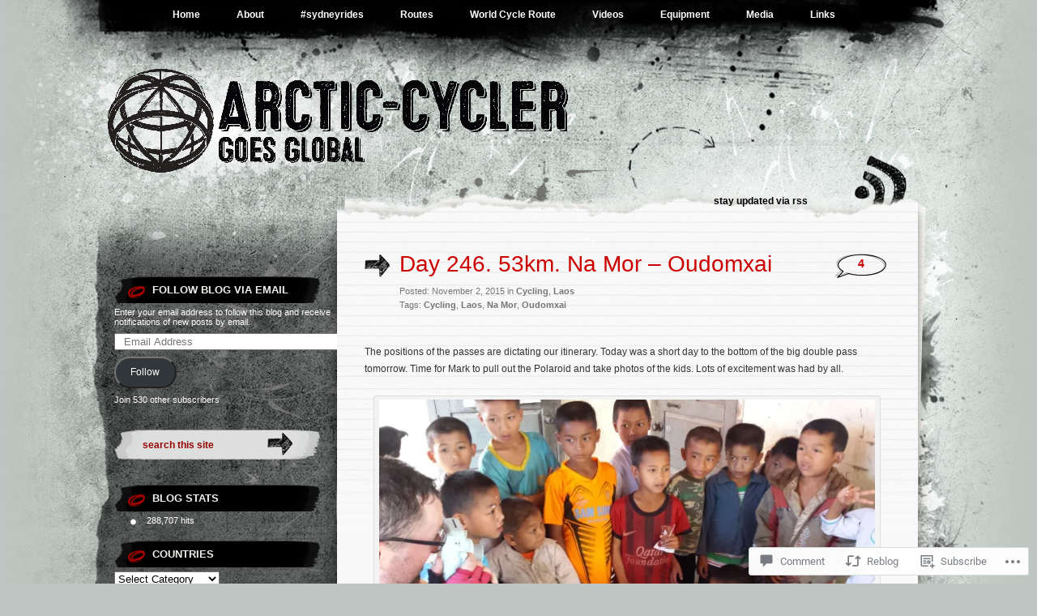

--- FILE ---
content_type: text/html; charset=utf-8
request_url: https://www.google.com/maps/d/embed?mid=11SWymxybdfXeWJMK7fXuXUM4JWo
body_size: 8350
content:
<!DOCTYPE html><html itemscope itemtype="http://schema.org/WebSite"><head><script nonce="iEoCSvwTTwhkC8IZSLvpjg">window['ppConfig'] = {productName: '06194a8f37177242d55a18e38c5a91c6', deleteIsEnforced:  false , sealIsEnforced:  false , heartbeatRate:  0.5 , periodicReportingRateMillis:  60000.0 , disableAllReporting:  false };(function(){'use strict';function k(a){var b=0;return function(){return b<a.length?{done:!1,value:a[b++]}:{done:!0}}}function l(a){var b=typeof Symbol!="undefined"&&Symbol.iterator&&a[Symbol.iterator];if(b)return b.call(a);if(typeof a.length=="number")return{next:k(a)};throw Error(String(a)+" is not an iterable or ArrayLike");}var m=typeof Object.defineProperties=="function"?Object.defineProperty:function(a,b,c){if(a==Array.prototype||a==Object.prototype)return a;a[b]=c.value;return a};
function n(a){a=["object"==typeof globalThis&&globalThis,a,"object"==typeof window&&window,"object"==typeof self&&self,"object"==typeof global&&global];for(var b=0;b<a.length;++b){var c=a[b];if(c&&c.Math==Math)return c}throw Error("Cannot find global object");}var p=n(this);function q(a,b){if(b)a:{var c=p;a=a.split(".");for(var d=0;d<a.length-1;d++){var e=a[d];if(!(e in c))break a;c=c[e]}a=a[a.length-1];d=c[a];b=b(d);b!=d&&b!=null&&m(c,a,{configurable:!0,writable:!0,value:b})}}
q("Object.is",function(a){return a?a:function(b,c){return b===c?b!==0||1/b===1/c:b!==b&&c!==c}});q("Array.prototype.includes",function(a){return a?a:function(b,c){var d=this;d instanceof String&&(d=String(d));var e=d.length;c=c||0;for(c<0&&(c=Math.max(c+e,0));c<e;c++){var f=d[c];if(f===b||Object.is(f,b))return!0}return!1}});
q("String.prototype.includes",function(a){return a?a:function(b,c){if(this==null)throw new TypeError("The 'this' value for String.prototype.includes must not be null or undefined");if(b instanceof RegExp)throw new TypeError("First argument to String.prototype.includes must not be a regular expression");return this.indexOf(b,c||0)!==-1}});function r(a,b,c){a("https://csp.withgoogle.com/csp/proto/"+encodeURIComponent(b),JSON.stringify(c))}function t(){var a;if((a=window.ppConfig)==null?0:a.disableAllReporting)return function(){};var b,c,d,e;return(e=(b=window)==null?void 0:(c=b.navigator)==null?void 0:(d=c.sendBeacon)==null?void 0:d.bind(navigator))!=null?e:u}function u(a,b){var c=new XMLHttpRequest;c.open("POST",a);c.send(b)}
function v(){var a=(w=Object.prototype)==null?void 0:w.__lookupGetter__("__proto__"),b=x,c=y;return function(){var d=a.call(this),e,f,g,h;r(c,b,{type:"ACCESS_GET",origin:(f=window.location.origin)!=null?f:"unknown",report:{className:(g=d==null?void 0:(e=d.constructor)==null?void 0:e.name)!=null?g:"unknown",stackTrace:(h=Error().stack)!=null?h:"unknown"}});return d}}
function z(){var a=(A=Object.prototype)==null?void 0:A.__lookupSetter__("__proto__"),b=x,c=y;return function(d){d=a.call(this,d);var e,f,g,h;r(c,b,{type:"ACCESS_SET",origin:(f=window.location.origin)!=null?f:"unknown",report:{className:(g=d==null?void 0:(e=d.constructor)==null?void 0:e.name)!=null?g:"unknown",stackTrace:(h=Error().stack)!=null?h:"unknown"}});return d}}function B(a,b){C(a.productName,b);setInterval(function(){C(a.productName,b)},a.periodicReportingRateMillis)}
var D="constructor __defineGetter__ __defineSetter__ hasOwnProperty __lookupGetter__ __lookupSetter__ isPrototypeOf propertyIsEnumerable toString valueOf __proto__ toLocaleString x_ngfn_x".split(" "),E=D.concat,F=navigator.userAgent.match(/Firefox\/([0-9]+)\./),G=(!F||F.length<2?0:Number(F[1])<75)?["toSource"]:[],H;if(G instanceof Array)H=G;else{for(var I=l(G),J,K=[];!(J=I.next()).done;)K.push(J.value);H=K}var L=E.call(D,H),M=[];
function C(a,b){for(var c=[],d=l(Object.getOwnPropertyNames(Object.prototype)),e=d.next();!e.done;e=d.next())e=e.value,L.includes(e)||M.includes(e)||c.push(e);e=Object.prototype;d=[];for(var f=0;f<c.length;f++){var g=c[f];d[f]={name:g,descriptor:Object.getOwnPropertyDescriptor(Object.prototype,g),type:typeof e[g]}}if(d.length!==0){c=l(d);for(e=c.next();!e.done;e=c.next())M.push(e.value.name);var h;r(b,a,{type:"SEAL",origin:(h=window.location.origin)!=null?h:"unknown",report:{blockers:d}})}};var N=Math.random(),O=t(),P=window.ppConfig;P&&(P.disableAllReporting||P.deleteIsEnforced&&P.sealIsEnforced||N<P.heartbeatRate&&r(O,P.productName,{origin:window.location.origin,type:"HEARTBEAT"}));var y=t(),Q=window.ppConfig;if(Q)if(Q.deleteIsEnforced)delete Object.prototype.__proto__;else if(!Q.disableAllReporting){var x=Q.productName;try{var w,A;Object.defineProperty(Object.prototype,"__proto__",{enumerable:!1,get:v(),set:z()})}catch(a){}}
(function(){var a=t(),b=window.ppConfig;b&&(b.sealIsEnforced?Object.seal(Object.prototype):b.disableAllReporting||(document.readyState!=="loading"?B(b,a):document.addEventListener("DOMContentLoaded",function(){B(b,a)})))})();}).call(this);
</script><title itemprop="name">Day 246. 53km. Na Mor – Oudomxai - Google My Maps</title><meta name="robots" content="noindex,nofollow"/><meta http-equiv="X-UA-Compatible" content="IE=edge,chrome=1"><meta name="viewport" content="initial-scale=1.0,minimum-scale=1.0,maximum-scale=1.0,user-scalable=0,width=device-width"/><meta name="description" itemprop="description" content="Day 246. 53km. Na Mor – Oudomxai"/><meta itemprop="url" content="https://www.google.com/maps/d/viewer?mid=11SWymxybdfXeWJMK7fXuXUM4JWo"/><meta itemprop="image" content="https://www.google.com/maps/d/thumbnail?mid=11SWymxybdfXeWJMK7fXuXUM4JWo"/><meta property="og:type" content="website"/><meta property="og:title" content="Day 246. 53km. Na Mor – Oudomxai - Google My Maps"/><meta property="og:description" content="Day 246. 53km. Na Mor – Oudomxai"/><meta property="og:url" content="https://www.google.com/maps/d/viewer?mid=11SWymxybdfXeWJMK7fXuXUM4JWo"/><meta property="og:image" content="https://www.google.com/maps/d/thumbnail?mid=11SWymxybdfXeWJMK7fXuXUM4JWo"/><meta property="og:site_name" content="Google My Maps"/><meta name="twitter:card" content="summary_large_image"/><meta name="twitter:title" content="Day 246. 53km. Na Mor – Oudomxai - Google My Maps"/><meta name="twitter:description" content="Day 246. 53km. Na Mor – Oudomxai"/><meta name="twitter:image:src" content="https://www.google.com/maps/d/thumbnail?mid=11SWymxybdfXeWJMK7fXuXUM4JWo"/><link rel="stylesheet" id="gmeviewer-styles" href="https://www.gstatic.com/mapspro/_/ss/k=mapspro.gmeviewer.ZPef100W6CI.L.W.O/am=AAAE/d=0/rs=ABjfnFU-qGe8BTkBR_LzMLwzNczeEtSkkw" nonce="-EmqBesSUK5LI1puhRzJsQ"><link rel="stylesheet" href="https://fonts.googleapis.com/css?family=Roboto:300,400,500,700" nonce="-EmqBesSUK5LI1puhRzJsQ"><link rel="shortcut icon" href="//www.gstatic.com/mapspro/images/favicon-001.ico"><link rel="canonical" href="https://www.google.com/mymaps/viewer?mid=11SWymxybdfXeWJMK7fXuXUM4JWo&amp;hl=en_US"></head><body jscontroller="O1VPAb" jsaction="click:cOuCgd;"><div class="c4YZDc HzV7m-b7CEbf SfQLQb-dIxMhd-bN97Pc-b3rLgd"><div class="jQhVs-haAclf"><div class="jQhVs-uMX1Ee-My5Dr-purZT-uDEFge"><div class="jQhVs-uMX1Ee-My5Dr-purZT-uDEFge-bN97Pc"><div class="jQhVs-uMX1Ee-My5Dr-purZT-uDEFge-Bz112c"></div><div class="jQhVs-uMX1Ee-My5Dr-purZT-uDEFge-fmcmS-haAclf"><div class="jQhVs-uMX1Ee-My5Dr-purZT-uDEFge-fmcmS">Open full screen to view more</div></div></div></div></div><div class="i4ewOd-haAclf"><div class="i4ewOd-UzWXSb" id="map-canvas"></div></div><div class="X3SwIb-haAclf NBDE7b-oxvKad"><div class="X3SwIb-i8xkGf"></div></div><div class="Te60Vd-ZMv3u dIxMhd-bN97Pc-b3rLgd"><div class="dIxMhd-bN97Pc-Tswv1b-Bz112c"></div><div class="dIxMhd-bN97Pc-b3rLgd-fmcmS">This map was created by a user. <a href="//support.google.com/mymaps/answer/3024454?hl=en&amp;amp;ref_topic=3188329" target="_blank">Learn how to create your own.</a></div><div class="dIxMhd-bN97Pc-b3rLgd-TvD9Pc" title="Close"></div></div><script nonce="iEoCSvwTTwhkC8IZSLvpjg">
  function _DumpException(e) {
    if (window.console) {
      window.console.error(e.stack);
    }
  }
  var _pageData = "[[1,null,null,null,null,null,null,null,null,null,\"at\",\"\",\"\",1769105722839,\"\",\"en_US\",false,[],\"https://www.google.com/maps/d/viewer?mid\\u003d11SWymxybdfXeWJMK7fXuXUM4JWo\",\"https://www.google.com/maps/d/embed?mid\\u003d11SWymxybdfXeWJMK7fXuXUM4JWo\\u0026ehbc\\u003d2E312F\",\"https://www.google.com/maps/d/edit?mid\\u003d11SWymxybdfXeWJMK7fXuXUM4JWo\",\"https://www.google.com/maps/d/thumbnail?mid\\u003d11SWymxybdfXeWJMK7fXuXUM4JWo\",null,null,true,\"https://www.google.com/maps/d/print?mid\\u003d11SWymxybdfXeWJMK7fXuXUM4JWo\",\"https://www.google.com/maps/d/pdf?mid\\u003d11SWymxybdfXeWJMK7fXuXUM4JWo\",\"https://www.google.com/maps/d/viewer?mid\\u003d11SWymxybdfXeWJMK7fXuXUM4JWo\",null,false,\"/maps/d\",\"maps/sharing\",\"//www.google.com/intl/en_US/help/terms_maps.html\",true,\"https://docs.google.com/picker\",null,false,null,[[[\"//www.gstatic.com/mapspro/images/google-my-maps-logo-regular-001.png\",143,25],[\"//www.gstatic.com/mapspro/images/google-my-maps-logo-regular-2x-001.png\",286,50]],[[\"//www.gstatic.com/mapspro/images/google-my-maps-logo-small-001.png\",113,20],[\"//www.gstatic.com/mapspro/images/google-my-maps-logo-small-2x-001.png\",226,40]]],1,\"https://www.gstatic.com/mapspro/_/js/k\\u003dmapspro.gmeviewer.en_US.knJKv4m5-eY.O/am\\u003dAAAE/d\\u003d0/rs\\u003dABjfnFWJ7eYXBrZ1WlLyBY6MwF9-imcrgg/m\\u003dgmeviewer_base\",null,null,true,null,\"US\",null,null,null,null,null,null,true],[\"mf.map\",\"11SWymxybdfXeWJMK7fXuXUM4JWo\",\"Day 246. 53km. Na Mor – Oudomxai\",null,[101.75997,20.912951,101.986582,20.687959],[101.75997,20.912951,101.986582,20.687959],[[null,\"z0A55m-cCvNU.kdyoAqU5eS3Q\",\"2015-10-29T01:17:42Z\",\"\",[[[\"https://mt.googleapis.com/vt/icon/name\\u003dicons/onion/1491-wht-line-blank.png\\u0026filter\\u003dff000000\"],null,1,1,[[[101.75997,20.912951,101.986582,20.687959]],\"0\",null,\"z0A55m-cCvNU.kdyoAqU5eS3Q\",[20.849236,101.845405],[0,0],\"KDYOAQU5ES3Q0ED35394EB000001\"],[[\"\"]]]],null,null,true,null,null,null,null,[[\"z0A55m-cCvNU.kdyoAqU5eS3Q\",1,null,null,null,\"https://www.google.com/maps/d/kml?mid\\u003d11SWymxybdfXeWJMK7fXuXUM4JWo\\u0026resourcekey\\u0026lid\\u003dz0A55m-cCvNU.kdyoAqU5eS3Q\",null,null,null,null,null,2,null,[[[\"KDYOAQU5ES3Q0ED35394EB000001\",null,[[[[[20.91295,101.76038800000002]],[[20.912458,101.75997]],[[20.91295,101.76038800000002]],[[20.912419,101.759979]],[[20.91295,101.76038800000002]],[[20.912422,101.759978]],[[20.912951,101.76038800000002]],[[20.912424,101.75998]],[[20.91295,101.76038800000002]],[[20.912426,101.759981]],[[20.91295,101.76038800000002]],[[20.912416,101.759978]],[[20.91295,101.76038800000002]],[[20.912081,101.760212]],[[20.911481,101.760297]],[[20.91077,101.76034700000001]],[[20.909883,101.760596]],[[20.909249,101.761163]],[[20.908539,101.761798]],[[20.907744,101.761929]],[[20.907095,101.76172]],[[20.906297,101.76147900000001]],[[20.905997,101.762615]],[[20.905996,101.763135]],[[20.906264,101.763891]],[[20.906769,101.764393]],[[20.907082,101.765046]],[[20.907033,101.765771]],[[20.90655,101.766315]],[[20.905838,101.766504]],[[20.905209,101.76683]],[[20.904758,101.767438]],[[20.904305,101.768014]],[[20.903659,101.768279]],[[20.902982,101.768541]],[[20.902235,101.76880200000001]],[[20.901464,101.768793]],[[20.90078,101.768843]],[[20.900147,101.769283]],[[20.89938,101.769394]],[[20.898692,101.769496]],[[20.898009,101.769746]],[[20.897258,101.76979700000001]],[[20.896511,101.769771]],[[20.895749,101.769788]],[[20.895224,101.769444]],[[20.894692,101.769506]],[[20.894016,101.76983800000001]],[[20.893337,101.769583]],[[20.892889,101.769475]],[[20.89243,101.769493]],[[20.89197,101.76948400000002]],[[20.891509,101.7695]],[[20.891094,101.769285]],[[20.89064,101.769298]],[[20.890218,101.769473]],[[20.889783,101.769646]],[[20.889326,101.769726]],[[20.888532,101.770302]],[[20.887687,101.769383]],[[20.886537,101.770202]],[[20.884966,101.77061200000001]],[[20.884028,101.771495]],[[20.883115,101.77208600000002]],[[20.883067,101.77394700000002]],[[20.883547,101.775424]],[[20.883901,101.776686]],[[20.88342,101.777802]],[[20.883096,101.778561]],[[20.88288,101.779046]],[[20.882649,101.779488]],[[20.882196,101.77988000000002]],[[20.88157,101.780299]],[[20.881332,101.78126]],[[20.881554,101.782494]],[[20.881488,101.783776]],[[20.881394000000004,101.784722]],[[20.881043,101.785424]],[[20.880482,101.786006]],[[20.879875,101.786671]],[[20.879179,101.787445]],[[20.878682,101.788302]],[[20.879168,101.78909]],[[20.879604,101.789759]],[[20.879452,101.790564]],[[20.87919,101.791172]],[[20.878896,101.791558]],[[20.878549,101.791877]],[[20.878091,101.791949]],[[20.877663,101.79210000000002]],[[20.877403,101.792493]],[[20.877049,101.792797]],[[20.876702,101.793127]],[[20.876251,101.793157]],[[20.875817,101.792984]],[[20.875356,101.792939]],[[20.874893,101.792974]],[[20.874432,101.792984]],[[20.873972,101.792941]],[[20.873516,101.792906]],[[20.873069,101.793019]],[[20.872616,101.792971]],[[20.872191,101.793139]],[[20.872484,101.793521]],[[20.872584,101.793991]],[[20.872328,101.79439700000002]],[[20.871962,101.794106]],[[20.871536,101.794264]],[[20.871727,101.794701]],[[20.871489,101.795118]],[[20.87105,101.794954]],[[20.870615,101.795128]],[[20.870549,101.795618]],[[20.870268,101.796011]],[[20.869809,101.796096]],[[20.869354,101.796007]],[[20.869067000000005,101.79639900000001]],[[20.868857,101.796839]],[[20.868406,101.796881]],[[20.868021,101.796609]],[[20.867893,101.797079]],[[20.867565,101.797425]],[[20.867096,101.797279]],[[20.866632,101.797267]],[[20.866164000000005,101.797248]],[[20.8657,101.797167]],[[20.865248,101.797185]],[[20.865349,101.797656]],[[20.86577,101.797849]],[[20.866185,101.798075]],[[20.866556000000003,101.79834600000001]],[[20.866835,101.798744]],[[20.86726,101.798915]],[[20.867697,101.799045]],[[20.868041,101.799358]],[[20.868473,101.799193]],[[20.86889,101.799004]],[[20.869348,101.798959]],[[20.869737,101.798698]],[[20.870152,101.798919]],[[20.870612,101.79886400000001]],[[20.871059,101.798764]],[[20.871514,101.798727]],[[20.871847,101.799071]],[[20.871742,101.799545]],[[20.871299000000004,101.799455]],[[20.87098,101.799805]],[[20.870524,101.79985700000002]],[[20.870069,101.799861]],[[20.86961,101.799896]],[[20.86918,101.80006]],[[20.868819,101.800358]],[[20.868574,101.80076800000002]],[[20.868169,101.800997]],[[20.867728,101.801121]],[[20.867282,101.801216]],[[20.866823,101.801238]],[[20.866362,101.801175]],[[20.866019,101.801491]],[[20.865602,101.801679]],[[20.865172,101.801534]],[[20.864777,101.801774]],[[20.864397,101.802038]],[[20.864017,101.802322]],[[20.863882,101.802799]],[[20.863717000000005,101.803248]],[[20.86362,101.803731]],[[20.863656,101.804223]],[[20.863855,101.804675]],[[20.864073,101.80511]],[[20.864252,101.805606]],[[20.863805000000003,101.805695]],[[20.863478,101.805041]],[[20.862831,101.804353]],[[20.861978,101.805003]],[[20.861494,101.804266]],[[20.860791,101.803753]],[[20.859933,101.803958]],[[20.859126,101.80419]],[[20.858413,101.803754]],[[20.858226,101.802939]],[[20.857842,101.8022]],[[20.857349000000003,101.801467]],[[20.856642,101.801989]],[[20.856775,101.802878]],[[20.856664,101.803839]],[[20.856046,101.804379]],[[20.855284,101.803848]],[[20.854461,101.803575]],[[20.853572,101.803674]],[[20.8528,101.80413]],[[20.852461,101.80459]],[[20.852359,101.80507]],[[20.852175,101.805523]],[[20.852547,101.805806]],[[20.852676,101.806279]],[[20.85278,101.806749]],[[20.853084,101.807185]],[[20.853428,101.80771]],[[20.853736,101.808405]],[[20.853507,101.80917400000001]],[[20.853209,101.809756]],[[20.853573,101.810555]],[[20.853912,101.81134000000002]],[[20.853689000000003,101.812239]],[[20.853546,101.813102]],[[20.853405,101.813998]],[[20.852992,101.81472400000001]],[[20.853064,101.815566]],[[20.852811,101.816011]],[[20.852539,101.816434]],[[20.852616,101.81691]],[[20.852795,101.817359]],[[20.852809,101.817851]],[[20.852713,101.818327]],[[20.852401,101.818682]],[[20.852016,101.818936]],[[20.851563,101.819009]],[[20.851695000000003,101.819479]],[[20.852045,101.819793]],[[20.852234,101.820238]],[[20.852234,101.820723]],[[20.851934000000004,101.821092]],[[20.851766,101.82155]],[[20.851465,101.821915]],[[20.851177,101.82229900000002]],[[20.851354,101.822752]],[[20.851317,101.823235]],[[20.850984,101.823581]],[[20.85088,101.824054]],[[20.851012,101.824524]],[[20.85132,101.824876]],[[20.85168,101.825186]],[[20.851579,101.825659]],[[20.851382,101.826104]],[[20.851176000000002,101.826535]],[[20.851126,101.827026]],[[20.851385,101.827425]],[[20.85164,101.827827]],[[20.851527,101.828308]],[[20.851601,101.82879]],[[20.851368,101.829218]],[[20.851187,101.829668]],[[20.851406,101.830095]],[[20.851623,101.830526]],[[20.851583,101.83102]],[[20.851240000000004,101.831341]],[[20.850791,101.83138]],[[20.850336,101.831431]],[[20.849958,101.831697]],[[20.849657,101.832054]],[[20.849798,101.83252]],[[20.850242,101.832615]],[[20.850669,101.832796]],[[20.85066,101.83328]],[[20.85029,101.833577]],[[20.849925,101.83387]],[[20.849524,101.834114]],[[20.849162,101.834404]],[[20.848728,101.83456600000001]],[[20.848283,101.834496]],[[20.847836,101.834398]],[[20.847603,101.834809]],[[20.84792,101.83516]],[[20.848306,101.835425]],[[20.848563,101.835822]],[[20.848902000000002,101.836139]],[[20.849258,101.836444]],[[20.849698,101.836549]],[[20.850145,101.836462]],[[20.850429,101.836845]],[[20.85063,101.83728700000002]],[[20.850901,101.837677]],[[20.851098,101.838115]],[[20.850959000000003,101.838578]],[[20.851382,101.838775]],[[20.851784,101.839025]],[[20.852222,101.839137]],[[20.852614,101.839389]],[[20.852475,101.839857]],[[20.852172000000003,101.84022]],[[20.852095,101.840704]],[[20.852248,101.841168]],[[20.852328,101.84165]],[[20.852465,101.842119]],[[20.852324000000003,101.842586]],[[20.852342,101.84308]],[[20.852671,101.84343]],[[20.852673,101.843925]],[[20.852558,101.844402]],[[20.852367,101.844839]],[[20.852206,101.845297]],[[20.851969,101.845719]],[[20.851752,101.846142]],[[20.851289,101.846177]],[[20.850848,101.846298]],[[20.850412,101.846144]],[[20.850334,101.845655]],[[20.850318,101.84517300000002]],[[20.849975,101.844841]],[[20.849594000000003,101.845108]],[[20.849236,101.845405]],[[20.848845,101.845683]],[[20.848522,101.84602]],[[20.848151,101.846306]],[[20.84765,101.84652200000001]],[[20.847324,101.846134]],[[20.847043,101.84575]],[[20.846769,101.845368]],[[20.846783,101.844846]],[[20.846584,101.844412]],[[20.846275,101.844042]],[[20.845729,101.84383]],[[20.844665,101.844179]],[[20.843165,101.843903]],[[20.841595,101.844234]],[[20.840654,101.844866]],[[20.83961,101.844286]],[[20.838742,101.843132]],[[20.838011,101.842875]],[[20.837389,101.843346]],[[20.837098,101.844084]],[[20.837082,101.844802]],[[20.836898,101.845612]],[[20.836461,101.846139]],[[20.836156,101.84673100000002]],[[20.835799,101.847232]],[[20.83572,101.847817]],[[20.835805,101.848325]],[[20.835823,101.848828]],[[20.835372,101.849031]],[[20.834739,101.84902]],[[20.834217,101.84936]],[[20.833379,101.849257]],[[20.832999,101.850578]],[[20.832202,101.851753]],[[20.831454,101.852445]],[[20.83087,101.85287]],[[20.830057,101.852528]],[[20.82919,101.851678]],[[20.827974000000005,101.851771]],[[20.82744,101.853226]],[[20.825791,101.852714]],[[20.82413,101.853296]],[[20.823132,101.853208]],[[20.821807,101.852869]],[[20.820712,101.851529]],[[20.82015,101.851442]],[[20.819684,101.851413]],[[20.81923,101.85137200000001]],[[20.818169,101.85158500000001]],[[20.816682,101.851237]],[[20.816234,101.850593]],[[20.815717,101.85058600000002]],[[20.815628000000004,101.851442]],[[20.815519,101.852052]],[[20.815166,101.852438]],[[20.814723,101.852552]],[[20.81429,101.85242]],[[20.813852,101.852558]],[[20.813476,101.85284400000002]],[[20.813033,101.85276]],[[20.812493,101.852826]],[[20.811927,101.852597]],[[20.811179,101.852163]],[[20.81077,101.853718]],[[20.809494,101.854384]],[[20.808897,101.854581]],[[20.808681,101.855097]],[[20.808446,101.856376]],[[20.808085,101.857846]],[[20.808,101.858545]],[[20.807445,101.858888]],[[20.806833,101.858745]],[[20.805948,101.859013]],[[20.8048,101.85912]],[[20.804377,101.860461]],[[20.803153,101.861736]],[[20.801962,101.863356]],[[20.801079,101.864523]],[[20.800978,101.865442]],[[20.800758,101.865937]],[[20.800347,101.866179]],[[20.799658,101.866087]],[[20.799204,101.866218]],[[20.798751,101.866289]],[[20.798274,101.86644200000002]],[[20.797942,101.867055]],[[20.797163,101.867906]],[[20.795651,101.868689]],[[20.794455,101.869772]],[[20.796152,101.870167]],[[20.795466,101.871638]],[[20.794099,101.87292]],[[20.79425,101.87458]],[[20.794689,101.876396]],[[20.794615000000004,101.877442]],[[20.794672,101.878351]],[[20.794554,101.879353]],[[20.795282,101.879871]],[[20.79608,101.880128]],[[20.795838,101.880975]],[[20.79571,101.881972]],[[20.795228,101.883193]],[[20.795604,101.884465]],[[20.795948,101.885745]],[[20.795856,101.886688]],[[20.795896,101.887339]],[[20.795876,101.88788]],[[20.79609,101.88876]],[[20.796496,101.8896]],[[20.7966,101.890158]],[[20.796898,101.890523]],[[20.797255,101.891041]],[[20.797402,101.891791]],[[20.79751,101.892597]],[[20.798074,101.893093]],[[20.797788,101.893649]],[[20.796762,101.893711]],[[20.796407,101.894614]],[[20.796985,101.895417]],[[20.796809,101.89655700000002]],[[20.796968,101.897664]],[[20.79719,101.898929]],[[20.796239,101.90034]],[[20.79647,101.902687]],[[20.796901,101.904819]],[[20.796467,101.906837]],[[20.79508,101.908235]],[[20.793459,101.908621]],[[20.792977,101.910336]],[[20.792457,101.91202400000002]],[[20.791272,101.911546]],[[20.79039,101.911572]],[[20.789406,101.911069]],[[20.789031,101.912728]],[[20.788169,101.914085]],[[20.78711,101.91559]],[[20.786535000000004,101.914719]],[[20.785557,101.915692]],[[20.784198,101.916773]],[[20.783357,101.917521]],[[20.782592000000005,101.917936]],[[20.781681,101.918361]],[[20.780118,101.92006]],[[20.778808,101.921921]],[[20.777795,101.923009]],[[20.776863,101.92396]],[[20.776167,101.92516]],[[20.775731,101.926172]],[[20.775054000000004,101.926718]],[[20.774425,101.927828]],[[20.774191,101.928915]],[[20.773677,101.929556]],[[20.772973,101.92982]],[[20.772264,101.930264]],[[20.771617,101.93105100000001]],[[20.770986,101.931626]],[[20.770046,101.93190900000002]],[[20.769069,101.932228]],[[20.768255,101.932839]],[[20.767321,101.93299600000002]],[[20.766366,101.933227]],[[20.766306,101.93372]],[[20.766309,101.93421000000001]],[[20.766201,101.934677]],[[20.766387,101.935124]],[[20.766646,101.935538]],[[20.766726,101.936012]],[[20.766631,101.936493]],[[20.766520000000003,101.93696]],[[20.766351,101.93742]],[[20.766372,101.937908]],[[20.766827,101.937957]],[[20.767085,101.938358]],[[20.767018000000004,101.938833]],[[20.766983,101.93932600000001]],[[20.766804,101.939779]],[[20.766522,101.940179]],[[20.766357,101.940829]],[[20.76635,101.941378]],[[20.76638,101.941877]],[[20.766386,101.942377]],[[20.76606,101.942721]],[[20.765061,101.943272]],[[20.76415,101.944404]],[[20.763122,101.946584]],[[20.762197,101.947452]],[[20.760769,101.948245]],[[20.759473,101.948077]],[[20.758565,101.948272]],[[20.757132,101.948646]],[[20.755649,101.948886]],[[20.754374,101.949061]],[[20.753559,101.949117]],[[20.753046,101.949269]],[[20.75249,101.949489]],[[20.751742,101.949837]],[[20.750908,101.950225]],[[20.750216,101.950591]],[[20.749383,101.950902]],[[20.748374,101.951052]],[[20.747442,101.951066]],[[20.746506,101.95118]],[[20.745602,101.951566]],[[20.744941,101.951752]],[[20.744176,101.951939]],[[20.743805,101.952891]],[[20.743435,101.953844]],[[20.742793,101.95456400000002]],[[20.741569,101.954864]],[[20.740538,101.954588]],[[20.739415,101.95431]],[[20.738198,101.95456400000002]],[[20.737258,101.954778]],[[20.736791,101.954809]],[[20.736289,101.95465]],[[20.735771,101.95437]],[[20.734865,101.953685]],[[20.733981,101.953025]],[[20.733229,101.952505]],[[20.732706,101.952127]],[[20.732244,101.951762]],[[20.730979,101.951254]],[[20.729701,101.951148]],[[20.728914000000003,101.951099]],[[20.728437,101.951052]],[[20.727933,101.951035]],[[20.727088,101.951327]],[[20.72632,101.951705]],[[20.725348,101.952237]],[[20.724812,101.953484]],[[20.724458,101.95425]],[[20.72375,101.954483]],[[20.723228,101.954622]],[[20.722342,101.954925]],[[20.721367,101.955274]],[[20.720428,101.955607]],[[20.719765,101.95604200000001]],[[20.719305,101.956896]],[[20.718661,101.95783]],[[20.718156,101.958181]],[[20.717768,101.958444]],[[20.717344,101.958624]],[[20.716775,101.958865]],[[20.716129,101.959165]],[[20.715032,101.959726]],[[20.713781,101.96072]],[[20.71297,101.961899]],[[20.712539,101.96263]],[[20.71169,101.962982]],[[20.710991,101.96305]],[[20.710545000000003,101.963202]],[[20.710034,101.963587]],[[20.709699000000004,101.9647]],[[20.709771,101.966119]],[[20.71033,101.966703]],[[20.710472,101.967717]],[[20.710066,101.968841]],[[20.709763,101.969391]],[[20.709435,101.969838]],[[20.70891,101.970461]],[[20.707599,101.97113]],[[20.70641,101.97142300000002]],[[20.705803,101.971375]],[[20.705511,101.97176500000002]],[[20.705522,101.972503]],[[20.705665,101.973818]],[[20.70522,101.974721]],[[20.704666,101.97510600000001]],[[20.703955,101.975577]],[[20.702802,101.976431]],[[20.701826,101.977101]],[[20.70117,101.977525]],[[20.700686,101.977888]],[[20.700187,101.977785]],[[20.699844000000002,101.977449]],[[20.699465,101.977173]],[[20.698553,101.976914]],[[20.697514,101.976383]],[[20.696853,101.976202]],[[20.696349,101.976174]],[[20.695869,101.976308]],[[20.695433,101.976538]],[[20.694851,101.976976]],[[20.694215,101.977676]],[[20.69392,101.978045]],[[20.693952000000003,101.97783700000001]],[[20.693761,101.978292]],[[20.693476,101.97867]],[[20.69317,101.979037]],[[20.69288,101.979434]],[[20.692529,101.980235]],[[20.692169,101.980965]],[[20.691819,101.981763]],[[20.691565,101.982254]],[[20.691396,101.982709]],[[20.69057,101.983621]],[[20.689842,101.984231]],[[20.689239,101.984707]],[[20.688755,101.985351]],[[20.688413,101.98605]],[[20.687959,101.986582]]]]],null,0,[],null,0]],[[[\"https://mt.googleapis.com/vt/icon/name\\u003dicons/onion/1493-wht-blank_maps-4x.png\\u0026filter\\u003dffDB4436\",[16,32]],[[\"000000\",1],1200],[[\"000000\",0.2980392156862745],[\"000000\",1],1200]]]]]],null,null,null,null,null,1]],[2],null,null,\"mapspro_in_drive\",\"11SWymxybdfXeWJMK7fXuXUM4JWo\",\"https://drive.google.com/abuse?id\\u003d11SWymxybdfXeWJMK7fXuXUM4JWo\",true,false,false,\"\",2,false,\"https://www.google.com/maps/d/kml?mid\\u003d11SWymxybdfXeWJMK7fXuXUM4JWo\\u0026resourcekey\",1074,true,true,\"\",true,\"\",true,null,[null,null,[1460693208,180591000],[1446334272,840000000]],false,\"https://support.google.com/legal/troubleshooter/1114905#ts\\u003d9723198%2C1115689\"]]";</script><script type="text/javascript" src="//maps.googleapis.com/maps/api/js?v=3.61&client=google-maps-pro&language=en_US&region=US&libraries=places,visualization,geometry,search" nonce="iEoCSvwTTwhkC8IZSLvpjg"></script><script id="base-js" src="https://www.gstatic.com/mapspro/_/js/k=mapspro.gmeviewer.en_US.knJKv4m5-eY.O/am=AAAE/d=0/rs=ABjfnFWJ7eYXBrZ1WlLyBY6MwF9-imcrgg/m=gmeviewer_base" nonce="iEoCSvwTTwhkC8IZSLvpjg"></script><script nonce="iEoCSvwTTwhkC8IZSLvpjg">_startApp();</script></div></body></html>

--- FILE ---
content_type: text/css;charset=utf-8
request_url: https://s0.wp.com/?custom-css=1&csblog=2pMv5&cscache=6&csrev=7
body_size: 45
content:
#header{background:url('//lambchopeindhoven.files.wordpress.com/2014/05/arctic-cycler_logo_left_payoff-copy.png') no-repeat scroll 20px 85px transparent}#header .description{margin-left:-9999px}#header h1 a{display:block;width:384px;height:160px;margin-top:-50px;margin-left:-20px;text-indent:-9999px}